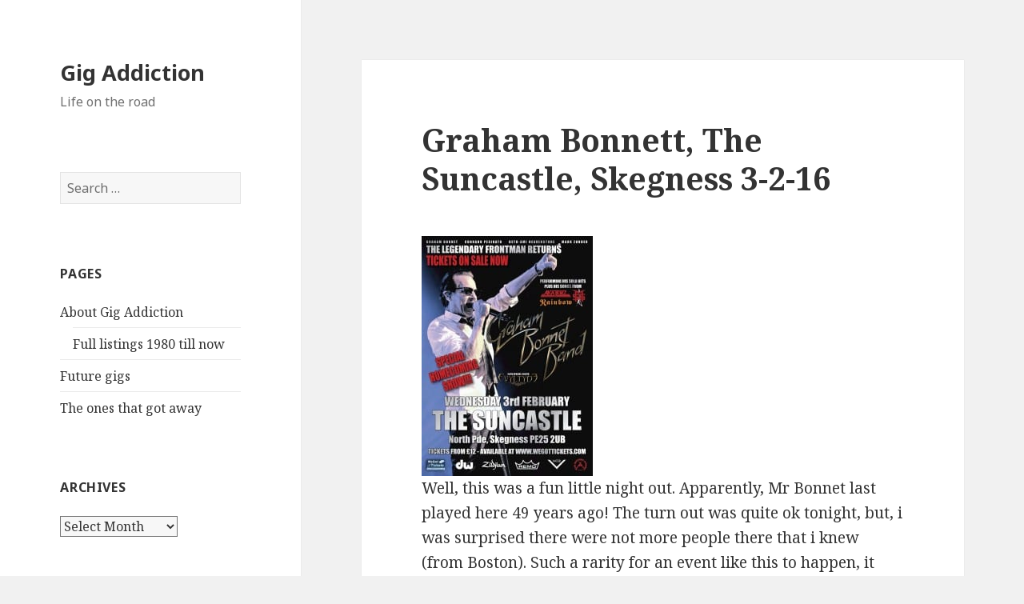

--- FILE ---
content_type: text/html; charset=UTF-8
request_url: https://www.gigaddiction.co.uk/graham-bonnett-the-suncastle-skegness-3-2-16/
body_size: 10053
content:
<!DOCTYPE html>
<html lang="en-US" class="no-js">
<head>
	<meta charset="UTF-8">
	<meta name="viewport" content="width=device-width">
	<link rel="profile" href="http://gmpg.org/xfn/11">
	<link rel="pingback" href="https://www.gigaddiction.co.uk/xmlrpc.php">
	<!--[if lt IE 9]>
	<script src="https://www.gigaddiction.co.uk/wp-content/themes/twentyfifteen-ga/js/html5.js"></script>
	<![endif]-->
	<script>(function(html){html.className = html.className.replace(/\bno-js\b/,'js')})(document.documentElement);</script>
<title>Graham Bonnett,  The Suncastle, Skegness 3-2-16 &#8211; Gig Addiction</title>
<meta name='robots' content='max-image-preview:large' />
	<style>img:is([sizes="auto" i], [sizes^="auto," i]) { contain-intrinsic-size: 3000px 1500px }</style>
	<style id='classic-theme-styles-inline-css' type='text/css'>
/*! This file is auto-generated */
.wp-block-button__link{color:#fff;background-color:#32373c;border-radius:9999px;box-shadow:none;text-decoration:none;padding:calc(.667em + 2px) calc(1.333em + 2px);font-size:1.125em}.wp-block-file__button{background:#32373c;color:#fff;text-decoration:none}
</style>
<style id='global-styles-inline-css' type='text/css'>
:root{--wp--preset--aspect-ratio--square: 1;--wp--preset--aspect-ratio--4-3: 4/3;--wp--preset--aspect-ratio--3-4: 3/4;--wp--preset--aspect-ratio--3-2: 3/2;--wp--preset--aspect-ratio--2-3: 2/3;--wp--preset--aspect-ratio--16-9: 16/9;--wp--preset--aspect-ratio--9-16: 9/16;--wp--preset--color--black: #000000;--wp--preset--color--cyan-bluish-gray: #abb8c3;--wp--preset--color--white: #ffffff;--wp--preset--color--pale-pink: #f78da7;--wp--preset--color--vivid-red: #cf2e2e;--wp--preset--color--luminous-vivid-orange: #ff6900;--wp--preset--color--luminous-vivid-amber: #fcb900;--wp--preset--color--light-green-cyan: #7bdcb5;--wp--preset--color--vivid-green-cyan: #00d084;--wp--preset--color--pale-cyan-blue: #8ed1fc;--wp--preset--color--vivid-cyan-blue: #0693e3;--wp--preset--color--vivid-purple: #9b51e0;--wp--preset--gradient--vivid-cyan-blue-to-vivid-purple: linear-gradient(135deg,rgba(6,147,227,1) 0%,rgb(155,81,224) 100%);--wp--preset--gradient--light-green-cyan-to-vivid-green-cyan: linear-gradient(135deg,rgb(122,220,180) 0%,rgb(0,208,130) 100%);--wp--preset--gradient--luminous-vivid-amber-to-luminous-vivid-orange: linear-gradient(135deg,rgba(252,185,0,1) 0%,rgba(255,105,0,1) 100%);--wp--preset--gradient--luminous-vivid-orange-to-vivid-red: linear-gradient(135deg,rgba(255,105,0,1) 0%,rgb(207,46,46) 100%);--wp--preset--gradient--very-light-gray-to-cyan-bluish-gray: linear-gradient(135deg,rgb(238,238,238) 0%,rgb(169,184,195) 100%);--wp--preset--gradient--cool-to-warm-spectrum: linear-gradient(135deg,rgb(74,234,220) 0%,rgb(151,120,209) 20%,rgb(207,42,186) 40%,rgb(238,44,130) 60%,rgb(251,105,98) 80%,rgb(254,248,76) 100%);--wp--preset--gradient--blush-light-purple: linear-gradient(135deg,rgb(255,206,236) 0%,rgb(152,150,240) 100%);--wp--preset--gradient--blush-bordeaux: linear-gradient(135deg,rgb(254,205,165) 0%,rgb(254,45,45) 50%,rgb(107,0,62) 100%);--wp--preset--gradient--luminous-dusk: linear-gradient(135deg,rgb(255,203,112) 0%,rgb(199,81,192) 50%,rgb(65,88,208) 100%);--wp--preset--gradient--pale-ocean: linear-gradient(135deg,rgb(255,245,203) 0%,rgb(182,227,212) 50%,rgb(51,167,181) 100%);--wp--preset--gradient--electric-grass: linear-gradient(135deg,rgb(202,248,128) 0%,rgb(113,206,126) 100%);--wp--preset--gradient--midnight: linear-gradient(135deg,rgb(2,3,129) 0%,rgb(40,116,252) 100%);--wp--preset--font-size--small: 13px;--wp--preset--font-size--medium: 20px;--wp--preset--font-size--large: 36px;--wp--preset--font-size--x-large: 42px;--wp--preset--spacing--20: 0.44rem;--wp--preset--spacing--30: 0.67rem;--wp--preset--spacing--40: 1rem;--wp--preset--spacing--50: 1.5rem;--wp--preset--spacing--60: 2.25rem;--wp--preset--spacing--70: 3.38rem;--wp--preset--spacing--80: 5.06rem;--wp--preset--shadow--natural: 6px 6px 9px rgba(0, 0, 0, 0.2);--wp--preset--shadow--deep: 12px 12px 50px rgba(0, 0, 0, 0.4);--wp--preset--shadow--sharp: 6px 6px 0px rgba(0, 0, 0, 0.2);--wp--preset--shadow--outlined: 6px 6px 0px -3px rgba(255, 255, 255, 1), 6px 6px rgba(0, 0, 0, 1);--wp--preset--shadow--crisp: 6px 6px 0px rgba(0, 0, 0, 1);}:where(.is-layout-flex){gap: 0.5em;}:where(.is-layout-grid){gap: 0.5em;}body .is-layout-flex{display: flex;}.is-layout-flex{flex-wrap: wrap;align-items: center;}.is-layout-flex > :is(*, div){margin: 0;}body .is-layout-grid{display: grid;}.is-layout-grid > :is(*, div){margin: 0;}:where(.wp-block-columns.is-layout-flex){gap: 2em;}:where(.wp-block-columns.is-layout-grid){gap: 2em;}:where(.wp-block-post-template.is-layout-flex){gap: 1.25em;}:where(.wp-block-post-template.is-layout-grid){gap: 1.25em;}.has-black-color{color: var(--wp--preset--color--black) !important;}.has-cyan-bluish-gray-color{color: var(--wp--preset--color--cyan-bluish-gray) !important;}.has-white-color{color: var(--wp--preset--color--white) !important;}.has-pale-pink-color{color: var(--wp--preset--color--pale-pink) !important;}.has-vivid-red-color{color: var(--wp--preset--color--vivid-red) !important;}.has-luminous-vivid-orange-color{color: var(--wp--preset--color--luminous-vivid-orange) !important;}.has-luminous-vivid-amber-color{color: var(--wp--preset--color--luminous-vivid-amber) !important;}.has-light-green-cyan-color{color: var(--wp--preset--color--light-green-cyan) !important;}.has-vivid-green-cyan-color{color: var(--wp--preset--color--vivid-green-cyan) !important;}.has-pale-cyan-blue-color{color: var(--wp--preset--color--pale-cyan-blue) !important;}.has-vivid-cyan-blue-color{color: var(--wp--preset--color--vivid-cyan-blue) !important;}.has-vivid-purple-color{color: var(--wp--preset--color--vivid-purple) !important;}.has-black-background-color{background-color: var(--wp--preset--color--black) !important;}.has-cyan-bluish-gray-background-color{background-color: var(--wp--preset--color--cyan-bluish-gray) !important;}.has-white-background-color{background-color: var(--wp--preset--color--white) !important;}.has-pale-pink-background-color{background-color: var(--wp--preset--color--pale-pink) !important;}.has-vivid-red-background-color{background-color: var(--wp--preset--color--vivid-red) !important;}.has-luminous-vivid-orange-background-color{background-color: var(--wp--preset--color--luminous-vivid-orange) !important;}.has-luminous-vivid-amber-background-color{background-color: var(--wp--preset--color--luminous-vivid-amber) !important;}.has-light-green-cyan-background-color{background-color: var(--wp--preset--color--light-green-cyan) !important;}.has-vivid-green-cyan-background-color{background-color: var(--wp--preset--color--vivid-green-cyan) !important;}.has-pale-cyan-blue-background-color{background-color: var(--wp--preset--color--pale-cyan-blue) !important;}.has-vivid-cyan-blue-background-color{background-color: var(--wp--preset--color--vivid-cyan-blue) !important;}.has-vivid-purple-background-color{background-color: var(--wp--preset--color--vivid-purple) !important;}.has-black-border-color{border-color: var(--wp--preset--color--black) !important;}.has-cyan-bluish-gray-border-color{border-color: var(--wp--preset--color--cyan-bluish-gray) !important;}.has-white-border-color{border-color: var(--wp--preset--color--white) !important;}.has-pale-pink-border-color{border-color: var(--wp--preset--color--pale-pink) !important;}.has-vivid-red-border-color{border-color: var(--wp--preset--color--vivid-red) !important;}.has-luminous-vivid-orange-border-color{border-color: var(--wp--preset--color--luminous-vivid-orange) !important;}.has-luminous-vivid-amber-border-color{border-color: var(--wp--preset--color--luminous-vivid-amber) !important;}.has-light-green-cyan-border-color{border-color: var(--wp--preset--color--light-green-cyan) !important;}.has-vivid-green-cyan-border-color{border-color: var(--wp--preset--color--vivid-green-cyan) !important;}.has-pale-cyan-blue-border-color{border-color: var(--wp--preset--color--pale-cyan-blue) !important;}.has-vivid-cyan-blue-border-color{border-color: var(--wp--preset--color--vivid-cyan-blue) !important;}.has-vivid-purple-border-color{border-color: var(--wp--preset--color--vivid-purple) !important;}.has-vivid-cyan-blue-to-vivid-purple-gradient-background{background: var(--wp--preset--gradient--vivid-cyan-blue-to-vivid-purple) !important;}.has-light-green-cyan-to-vivid-green-cyan-gradient-background{background: var(--wp--preset--gradient--light-green-cyan-to-vivid-green-cyan) !important;}.has-luminous-vivid-amber-to-luminous-vivid-orange-gradient-background{background: var(--wp--preset--gradient--luminous-vivid-amber-to-luminous-vivid-orange) !important;}.has-luminous-vivid-orange-to-vivid-red-gradient-background{background: var(--wp--preset--gradient--luminous-vivid-orange-to-vivid-red) !important;}.has-very-light-gray-to-cyan-bluish-gray-gradient-background{background: var(--wp--preset--gradient--very-light-gray-to-cyan-bluish-gray) !important;}.has-cool-to-warm-spectrum-gradient-background{background: var(--wp--preset--gradient--cool-to-warm-spectrum) !important;}.has-blush-light-purple-gradient-background{background: var(--wp--preset--gradient--blush-light-purple) !important;}.has-blush-bordeaux-gradient-background{background: var(--wp--preset--gradient--blush-bordeaux) !important;}.has-luminous-dusk-gradient-background{background: var(--wp--preset--gradient--luminous-dusk) !important;}.has-pale-ocean-gradient-background{background: var(--wp--preset--gradient--pale-ocean) !important;}.has-electric-grass-gradient-background{background: var(--wp--preset--gradient--electric-grass) !important;}.has-midnight-gradient-background{background: var(--wp--preset--gradient--midnight) !important;}.has-small-font-size{font-size: var(--wp--preset--font-size--small) !important;}.has-medium-font-size{font-size: var(--wp--preset--font-size--medium) !important;}.has-large-font-size{font-size: var(--wp--preset--font-size--large) !important;}.has-x-large-font-size{font-size: var(--wp--preset--font-size--x-large) !important;}
:where(.wp-block-post-template.is-layout-flex){gap: 1.25em;}:where(.wp-block-post-template.is-layout-grid){gap: 1.25em;}
:where(.wp-block-columns.is-layout-flex){gap: 2em;}:where(.wp-block-columns.is-layout-grid){gap: 2em;}
:root :where(.wp-block-pullquote){font-size: 1.5em;line-height: 1.6;}
</style>
<link rel='stylesheet' id='twentyfifteen-fonts-css' href='//fonts.googleapis.com/css?family=Noto+Sans%3A400italic%2C700italic%2C400%2C700%7CNoto+Serif%3A400italic%2C700italic%2C400%2C700%7CInconsolata%3A400%2C700&#038;subset=latin%2Clatin-ext' type='text/css' media='all' />
<link rel='stylesheet' id='genericons-css' href='https://www.gigaddiction.co.uk/wp-content/themes/twentyfifteen-ga/genericons/genericons.css' type='text/css' media='all' />
<link rel='stylesheet' id='twentyfifteen-style-css' href='https://www.gigaddiction.co.uk/wp-content/themes/twentyfifteen-ga/style.css' type='text/css' media='all' />
<style id='twentyfifteen-style-inline-css' type='text/css'>

			.post-navigation .nav-previous { background-image: url(https://www.gigaddiction.co.uk/wp-content/uploads/2016/01/DSC00068-825x510.jpg); }
			.post-navigation .nav-previous .post-title, .post-navigation .nav-previous a:hover .post-title, .post-navigation .nav-previous .meta-nav { color: #fff; }
			.post-navigation .nav-previous a:before { background-color: rgba(0, 0, 0, 0.4); }
		
</style>
<!--[if lt IE 9]>
<link rel='stylesheet' id='twentyfifteen-ie-css' href='https://www.gigaddiction.co.uk/wp-content/themes/twentyfifteen-ga/css/ie.css' type='text/css' media='all' />
<![endif]-->
<!--[if lt IE 8]>
<link rel='stylesheet' id='twentyfifteen-ie7-css' href='https://www.gigaddiction.co.uk/wp-content/themes/twentyfifteen-ga/css/ie7.css' type='text/css' media='all' />
<![endif]-->
<script type="text/javascript" src="https://www.gigaddiction.co.uk/wp-includes/js/jquery/jquery.min.js" id="jquery-core-js"></script>
<script type="text/javascript" src="https://www.gigaddiction.co.uk/wp-includes/js/jquery/jquery-migrate.min.js" id="jquery-migrate-js"></script>
<link rel="https://api.w.org/" href="https://www.gigaddiction.co.uk/wp-json/" /><link rel="alternate" title="JSON" type="application/json" href="https://www.gigaddiction.co.uk/wp-json/wp/v2/posts/4632" /><link rel="alternate" title="oEmbed (JSON)" type="application/json+oembed" href="https://www.gigaddiction.co.uk/wp-json/oembed/1.0/embed?url=https%3A%2F%2Fwww.gigaddiction.co.uk%2Fgraham-bonnett-the-suncastle-skegness-3-2-16%2F" />
<link rel="alternate" title="oEmbed (XML)" type="text/xml+oembed" href="https://www.gigaddiction.co.uk/wp-json/oembed/1.0/embed?url=https%3A%2F%2Fwww.gigaddiction.co.uk%2Fgraham-bonnett-the-suncastle-skegness-3-2-16%2F&#038;format=xml" />
		<style>
		.embed-responsive {position: relative;margin: 10px 0; height: 0;}
		.embed-responsive-16by9 {	padding-bottom: 56.25%;}
		.embed-responsive iframe {position: absolute;top: 0;left: 0;width: 100%;height: 100%;}
		</style>
	</head>

<body class="wp-singular post-template-default single single-post postid-4632 single-format-standard wp-theme-twentyfifteen-ga">
<div id="page" class="hfeed site">
	<a class="skip-link screen-reader-text" href="#content">Skip to content</a>

	<div id="sidebar" class="sidebar">
		<header id="masthead" class="site-header" role="banner">
			<div class="site-branding">
										<p class="site-title"><a href="https://www.gigaddiction.co.uk/" rel="home">Gig Addiction</a></p>
											<p class="site-description">Life on the road</p>
									<button class="secondary-toggle">Menu and widgets</button>
			</div><!-- .site-branding -->
		</header><!-- .site-header -->

			<div id="secondary" class="secondary">

		
		
					<div id="widget-area" class="widget-area" role="complementary">
				<aside id="search-2" class="widget widget_search"><form role="search" method="get" class="search-form" action="https://www.gigaddiction.co.uk/">
				<label>
					<span class="screen-reader-text">Search for:</span>
					<input type="search" class="search-field" placeholder="Search &hellip;" value="" name="s" />
				</label>
				<input type="submit" class="search-submit screen-reader-text" value="Search" />
			</form></aside><aside id="pages-3" class="widget widget_pages"><h2 class="widget-title">Pages</h2>
			<ul>
				<li class="page_item page-item-123 page_item_has_children"><a href="https://www.gigaddiction.co.uk/about-gig-addiction/">About Gig Addiction</a>
<ul class='children'>
	<li class="page_item page-item-129"><a href="https://www.gigaddiction.co.uk/about-gig-addiction/full-listing/">Full listings 1980 till now</a></li>
</ul>
</li>
<li class="page_item page-item-3861"><a href="https://www.gigaddiction.co.uk/future-gigs/">Future gigs</a></li>
<li class="page_item page-item-4040"><a href="https://www.gigaddiction.co.uk/the-ones-that-got-away/">The ones that got away</a></li>
			</ul>

			</aside><aside id="archives-2" class="widget widget_archive"><h2 class="widget-title">Archives</h2>		<label class="screen-reader-text" for="archives-dropdown-2">Archives</label>
		<select id="archives-dropdown-2" name="archive-dropdown">
			
			<option value="">Select Month</option>
				<option value='https://www.gigaddiction.co.uk/2020/02/'> February 2020 </option>
	<option value='https://www.gigaddiction.co.uk/2019/12/'> December 2019 </option>
	<option value='https://www.gigaddiction.co.uk/2019/11/'> November 2019 </option>
	<option value='https://www.gigaddiction.co.uk/2019/10/'> October 2019 </option>
	<option value='https://www.gigaddiction.co.uk/2019/09/'> September 2019 </option>
	<option value='https://www.gigaddiction.co.uk/2019/08/'> August 2019 </option>
	<option value='https://www.gigaddiction.co.uk/2019/07/'> July 2019 </option>
	<option value='https://www.gigaddiction.co.uk/2019/06/'> June 2019 </option>
	<option value='https://www.gigaddiction.co.uk/2019/04/'> April 2019 </option>
	<option value='https://www.gigaddiction.co.uk/2019/03/'> March 2019 </option>
	<option value='https://www.gigaddiction.co.uk/2019/02/'> February 2019 </option>
	<option value='https://www.gigaddiction.co.uk/2018/12/'> December 2018 </option>
	<option value='https://www.gigaddiction.co.uk/2018/11/'> November 2018 </option>
	<option value='https://www.gigaddiction.co.uk/2018/10/'> October 2018 </option>
	<option value='https://www.gigaddiction.co.uk/2018/09/'> September 2018 </option>
	<option value='https://www.gigaddiction.co.uk/2018/06/'> June 2018 </option>
	<option value='https://www.gigaddiction.co.uk/2018/05/'> May 2018 </option>
	<option value='https://www.gigaddiction.co.uk/2018/04/'> April 2018 </option>
	<option value='https://www.gigaddiction.co.uk/2018/03/'> March 2018 </option>
	<option value='https://www.gigaddiction.co.uk/2018/02/'> February 2018 </option>
	<option value='https://www.gigaddiction.co.uk/2018/01/'> January 2018 </option>
	<option value='https://www.gigaddiction.co.uk/2017/12/'> December 2017 </option>
	<option value='https://www.gigaddiction.co.uk/2017/11/'> November 2017 </option>
	<option value='https://www.gigaddiction.co.uk/2017/10/'> October 2017 </option>
	<option value='https://www.gigaddiction.co.uk/2017/08/'> August 2017 </option>
	<option value='https://www.gigaddiction.co.uk/2017/07/'> July 2017 </option>
	<option value='https://www.gigaddiction.co.uk/2017/06/'> June 2017 </option>
	<option value='https://www.gigaddiction.co.uk/2017/05/'> May 2017 </option>
	<option value='https://www.gigaddiction.co.uk/2017/03/'> March 2017 </option>
	<option value='https://www.gigaddiction.co.uk/2017/02/'> February 2017 </option>
	<option value='https://www.gigaddiction.co.uk/2017/01/'> January 2017 </option>
	<option value='https://www.gigaddiction.co.uk/2016/12/'> December 2016 </option>
	<option value='https://www.gigaddiction.co.uk/2016/11/'> November 2016 </option>
	<option value='https://www.gigaddiction.co.uk/2016/10/'> October 2016 </option>
	<option value='https://www.gigaddiction.co.uk/2016/09/'> September 2016 </option>
	<option value='https://www.gigaddiction.co.uk/2016/08/'> August 2016 </option>
	<option value='https://www.gigaddiction.co.uk/2016/07/'> July 2016 </option>
	<option value='https://www.gigaddiction.co.uk/2016/06/'> June 2016 </option>
	<option value='https://www.gigaddiction.co.uk/2016/05/'> May 2016 </option>
	<option value='https://www.gigaddiction.co.uk/2016/04/'> April 2016 </option>
	<option value='https://www.gigaddiction.co.uk/2016/03/'> March 2016 </option>
	<option value='https://www.gigaddiction.co.uk/2016/02/'> February 2016 </option>
	<option value='https://www.gigaddiction.co.uk/2016/01/'> January 2016 </option>
	<option value='https://www.gigaddiction.co.uk/2015/12/'> December 2015 </option>
	<option value='https://www.gigaddiction.co.uk/2015/11/'> November 2015 </option>
	<option value='https://www.gigaddiction.co.uk/2015/10/'> October 2015 </option>
	<option value='https://www.gigaddiction.co.uk/2015/09/'> September 2015 </option>
	<option value='https://www.gigaddiction.co.uk/2015/08/'> August 2015 </option>
	<option value='https://www.gigaddiction.co.uk/2015/07/'> July 2015 </option>
	<option value='https://www.gigaddiction.co.uk/2015/06/'> June 2015 </option>
	<option value='https://www.gigaddiction.co.uk/2015/05/'> May 2015 </option>
	<option value='https://www.gigaddiction.co.uk/2015/04/'> April 2015 </option>
	<option value='https://www.gigaddiction.co.uk/2015/03/'> March 2015 </option>
	<option value='https://www.gigaddiction.co.uk/2015/02/'> February 2015 </option>
	<option value='https://www.gigaddiction.co.uk/2015/01/'> January 2015 </option>
	<option value='https://www.gigaddiction.co.uk/2014/12/'> December 2014 </option>
	<option value='https://www.gigaddiction.co.uk/2014/11/'> November 2014 </option>
	<option value='https://www.gigaddiction.co.uk/2014/10/'> October 2014 </option>
	<option value='https://www.gigaddiction.co.uk/2014/09/'> September 2014 </option>
	<option value='https://www.gigaddiction.co.uk/2014/08/'> August 2014 </option>
	<option value='https://www.gigaddiction.co.uk/2014/07/'> July 2014 </option>
	<option value='https://www.gigaddiction.co.uk/2014/06/'> June 2014 </option>
	<option value='https://www.gigaddiction.co.uk/2014/05/'> May 2014 </option>
	<option value='https://www.gigaddiction.co.uk/2014/04/'> April 2014 </option>
	<option value='https://www.gigaddiction.co.uk/2014/03/'> March 2014 </option>
	<option value='https://www.gigaddiction.co.uk/2014/02/'> February 2014 </option>
	<option value='https://www.gigaddiction.co.uk/2013/12/'> December 2013 </option>
	<option value='https://www.gigaddiction.co.uk/2013/11/'> November 2013 </option>
	<option value='https://www.gigaddiction.co.uk/2013/10/'> October 2013 </option>
	<option value='https://www.gigaddiction.co.uk/2013/09/'> September 2013 </option>
	<option value='https://www.gigaddiction.co.uk/2013/07/'> July 2013 </option>
	<option value='https://www.gigaddiction.co.uk/2013/06/'> June 2013 </option>
	<option value='https://www.gigaddiction.co.uk/2013/05/'> May 2013 </option>
	<option value='https://www.gigaddiction.co.uk/2013/04/'> April 2013 </option>
	<option value='https://www.gigaddiction.co.uk/2013/03/'> March 2013 </option>
	<option value='https://www.gigaddiction.co.uk/2013/02/'> February 2013 </option>
	<option value='https://www.gigaddiction.co.uk/2012/12/'> December 2012 </option>
	<option value='https://www.gigaddiction.co.uk/2012/11/'> November 2012 </option>
	<option value='https://www.gigaddiction.co.uk/2012/10/'> October 2012 </option>
	<option value='https://www.gigaddiction.co.uk/2012/09/'> September 2012 </option>
	<option value='https://www.gigaddiction.co.uk/2012/07/'> July 2012 </option>
	<option value='https://www.gigaddiction.co.uk/2012/06/'> June 2012 </option>
	<option value='https://www.gigaddiction.co.uk/2012/05/'> May 2012 </option>
	<option value='https://www.gigaddiction.co.uk/2012/04/'> April 2012 </option>
	<option value='https://www.gigaddiction.co.uk/2012/03/'> March 2012 </option>
	<option value='https://www.gigaddiction.co.uk/2012/02/'> February 2012 </option>
	<option value='https://www.gigaddiction.co.uk/2011/12/'> December 2011 </option>
	<option value='https://www.gigaddiction.co.uk/2011/11/'> November 2011 </option>
	<option value='https://www.gigaddiction.co.uk/2011/10/'> October 2011 </option>
	<option value='https://www.gigaddiction.co.uk/2011/09/'> September 2011 </option>
	<option value='https://www.gigaddiction.co.uk/2011/06/'> June 2011 </option>
	<option value='https://www.gigaddiction.co.uk/2011/05/'> May 2011 </option>
	<option value='https://www.gigaddiction.co.uk/2011/04/'> April 2011 </option>
	<option value='https://www.gigaddiction.co.uk/2011/03/'> March 2011 </option>
	<option value='https://www.gigaddiction.co.uk/2011/02/'> February 2011 </option>
	<option value='https://www.gigaddiction.co.uk/2011/01/'> January 2011 </option>
	<option value='https://www.gigaddiction.co.uk/2010/12/'> December 2010 </option>
	<option value='https://www.gigaddiction.co.uk/2010/11/'> November 2010 </option>
	<option value='https://www.gigaddiction.co.uk/2010/10/'> October 2010 </option>
	<option value='https://www.gigaddiction.co.uk/2010/09/'> September 2010 </option>
	<option value='https://www.gigaddiction.co.uk/2010/06/'> June 2010 </option>
	<option value='https://www.gigaddiction.co.uk/2010/05/'> May 2010 </option>
	<option value='https://www.gigaddiction.co.uk/2010/04/'> April 2010 </option>
	<option value='https://www.gigaddiction.co.uk/2010/03/'> March 2010 </option>
	<option value='https://www.gigaddiction.co.uk/2010/02/'> February 2010 </option>
	<option value='https://www.gigaddiction.co.uk/2010/01/'> January 2010 </option>
	<option value='https://www.gigaddiction.co.uk/2009/12/'> December 2009 </option>
	<option value='https://www.gigaddiction.co.uk/2009/11/'> November 2009 </option>
	<option value='https://www.gigaddiction.co.uk/2009/10/'> October 2009 </option>
	<option value='https://www.gigaddiction.co.uk/2009/09/'> September 2009 </option>
	<option value='https://www.gigaddiction.co.uk/2009/08/'> August 2009 </option>
	<option value='https://www.gigaddiction.co.uk/2009/07/'> July 2009 </option>
	<option value='https://www.gigaddiction.co.uk/2009/06/'> June 2009 </option>
	<option value='https://www.gigaddiction.co.uk/2009/05/'> May 2009 </option>
	<option value='https://www.gigaddiction.co.uk/2009/04/'> April 2009 </option>
	<option value='https://www.gigaddiction.co.uk/2009/03/'> March 2009 </option>
	<option value='https://www.gigaddiction.co.uk/2009/02/'> February 2009 </option>
	<option value='https://www.gigaddiction.co.uk/2008/12/'> December 2008 </option>
	<option value='https://www.gigaddiction.co.uk/2008/11/'> November 2008 </option>
	<option value='https://www.gigaddiction.co.uk/2008/10/'> October 2008 </option>
	<option value='https://www.gigaddiction.co.uk/2008/09/'> September 2008 </option>
	<option value='https://www.gigaddiction.co.uk/2008/07/'> July 2008 </option>
	<option value='https://www.gigaddiction.co.uk/2008/06/'> June 2008 </option>
	<option value='https://www.gigaddiction.co.uk/2008/05/'> May 2008 </option>
	<option value='https://www.gigaddiction.co.uk/2008/04/'> April 2008 </option>
	<option value='https://www.gigaddiction.co.uk/2008/03/'> March 2008 </option>
	<option value='https://www.gigaddiction.co.uk/2008/02/'> February 2008 </option>
	<option value='https://www.gigaddiction.co.uk/2008/01/'> January 2008 </option>
	<option value='https://www.gigaddiction.co.uk/2007/12/'> December 2007 </option>
	<option value='https://www.gigaddiction.co.uk/2007/11/'> November 2007 </option>
	<option value='https://www.gigaddiction.co.uk/2007/10/'> October 2007 </option>
	<option value='https://www.gigaddiction.co.uk/2007/09/'> September 2007 </option>
	<option value='https://www.gigaddiction.co.uk/2007/06/'> June 2007 </option>
	<option value='https://www.gigaddiction.co.uk/2007/05/'> May 2007 </option>
	<option value='https://www.gigaddiction.co.uk/2007/04/'> April 2007 </option>
	<option value='https://www.gigaddiction.co.uk/2007/03/'> March 2007 </option>
	<option value='https://www.gigaddiction.co.uk/2007/01/'> January 2007 </option>
	<option value='https://www.gigaddiction.co.uk/2006/12/'> December 2006 </option>
	<option value='https://www.gigaddiction.co.uk/2006/11/'> November 2006 </option>
	<option value='https://www.gigaddiction.co.uk/2006/10/'> October 2006 </option>
	<option value='https://www.gigaddiction.co.uk/2006/09/'> September 2006 </option>
	<option value='https://www.gigaddiction.co.uk/2006/08/'> August 2006 </option>
	<option value='https://www.gigaddiction.co.uk/2006/07/'> July 2006 </option>
	<option value='https://www.gigaddiction.co.uk/2006/06/'> June 2006 </option>
	<option value='https://www.gigaddiction.co.uk/2006/05/'> May 2006 </option>
	<option value='https://www.gigaddiction.co.uk/2006/04/'> April 2006 </option>
	<option value='https://www.gigaddiction.co.uk/2006/03/'> March 2006 </option>
	<option value='https://www.gigaddiction.co.uk/2006/02/'> February 2006 </option>
	<option value='https://www.gigaddiction.co.uk/2005/11/'> November 2005 </option>
	<option value='https://www.gigaddiction.co.uk/2005/10/'> October 2005 </option>
	<option value='https://www.gigaddiction.co.uk/2005/09/'> September 2005 </option>
	<option value='https://www.gigaddiction.co.uk/2005/08/'> August 2005 </option>
	<option value='https://www.gigaddiction.co.uk/2005/06/'> June 2005 </option>
	<option value='https://www.gigaddiction.co.uk/2005/05/'> May 2005 </option>
	<option value='https://www.gigaddiction.co.uk/2005/04/'> April 2005 </option>
	<option value='https://www.gigaddiction.co.uk/2005/03/'> March 2005 </option>
	<option value='https://www.gigaddiction.co.uk/2005/02/'> February 2005 </option>
	<option value='https://www.gigaddiction.co.uk/2005/01/'> January 2005 </option>
	<option value='https://www.gigaddiction.co.uk/2004/12/'> December 2004 </option>
	<option value='https://www.gigaddiction.co.uk/2004/11/'> November 2004 </option>
	<option value='https://www.gigaddiction.co.uk/2004/09/'> September 2004 </option>
	<option value='https://www.gigaddiction.co.uk/2004/08/'> August 2004 </option>
	<option value='https://www.gigaddiction.co.uk/2004/07/'> July 2004 </option>
	<option value='https://www.gigaddiction.co.uk/2004/06/'> June 2004 </option>
	<option value='https://www.gigaddiction.co.uk/2004/05/'> May 2004 </option>
	<option value='https://www.gigaddiction.co.uk/2003/12/'> December 2003 </option>
	<option value='https://www.gigaddiction.co.uk/2003/11/'> November 2003 </option>
	<option value='https://www.gigaddiction.co.uk/2003/10/'> October 2003 </option>
	<option value='https://www.gigaddiction.co.uk/2003/09/'> September 2003 </option>
	<option value='https://www.gigaddiction.co.uk/2003/08/'> August 2003 </option>
	<option value='https://www.gigaddiction.co.uk/2003/07/'> July 2003 </option>
	<option value='https://www.gigaddiction.co.uk/2003/06/'> June 2003 </option>
	<option value='https://www.gigaddiction.co.uk/2003/05/'> May 2003 </option>
	<option value='https://www.gigaddiction.co.uk/2003/01/'> January 2003 </option>
	<option value='https://www.gigaddiction.co.uk/2002/11/'> November 2002 </option>
	<option value='https://www.gigaddiction.co.uk/2002/08/'> August 2002 </option>
	<option value='https://www.gigaddiction.co.uk/2002/05/'> May 2002 </option>
	<option value='https://www.gigaddiction.co.uk/2002/04/'> April 2002 </option>
	<option value='https://www.gigaddiction.co.uk/2002/03/'> March 2002 </option>
	<option value='https://www.gigaddiction.co.uk/2002/01/'> January 2002 </option>
	<option value='https://www.gigaddiction.co.uk/2001/11/'> November 2001 </option>
	<option value='https://www.gigaddiction.co.uk/2001/09/'> September 2001 </option>
	<option value='https://www.gigaddiction.co.uk/2001/08/'> August 2001 </option>
	<option value='https://www.gigaddiction.co.uk/2001/06/'> June 2001 </option>
	<option value='https://www.gigaddiction.co.uk/2001/05/'> May 2001 </option>
	<option value='https://www.gigaddiction.co.uk/2001/04/'> April 2001 </option>
	<option value='https://www.gigaddiction.co.uk/2001/02/'> February 2001 </option>
	<option value='https://www.gigaddiction.co.uk/2001/01/'> January 2001 </option>
	<option value='https://www.gigaddiction.co.uk/2000/12/'> December 2000 </option>
	<option value='https://www.gigaddiction.co.uk/2000/11/'> November 2000 </option>
	<option value='https://www.gigaddiction.co.uk/2000/10/'> October 2000 </option>
	<option value='https://www.gigaddiction.co.uk/2000/09/'> September 2000 </option>
	<option value='https://www.gigaddiction.co.uk/2000/08/'> August 2000 </option>
	<option value='https://www.gigaddiction.co.uk/2000/07/'> July 2000 </option>
	<option value='https://www.gigaddiction.co.uk/2000/06/'> June 2000 </option>
	<option value='https://www.gigaddiction.co.uk/2000/04/'> April 2000 </option>
	<option value='https://www.gigaddiction.co.uk/2000/02/'> February 2000 </option>
	<option value='https://www.gigaddiction.co.uk/1999/12/'> December 1999 </option>
	<option value='https://www.gigaddiction.co.uk/1999/11/'> November 1999 </option>
	<option value='https://www.gigaddiction.co.uk/1999/10/'> October 1999 </option>
	<option value='https://www.gigaddiction.co.uk/1999/09/'> September 1999 </option>
	<option value='https://www.gigaddiction.co.uk/1999/08/'> August 1999 </option>
	<option value='https://www.gigaddiction.co.uk/1999/07/'> July 1999 </option>
	<option value='https://www.gigaddiction.co.uk/1999/06/'> June 1999 </option>
	<option value='https://www.gigaddiction.co.uk/1999/05/'> May 1999 </option>
	<option value='https://www.gigaddiction.co.uk/1999/04/'> April 1999 </option>
	<option value='https://www.gigaddiction.co.uk/1999/01/'> January 1999 </option>
	<option value='https://www.gigaddiction.co.uk/1998/12/'> December 1998 </option>
	<option value='https://www.gigaddiction.co.uk/1998/11/'> November 1998 </option>
	<option value='https://www.gigaddiction.co.uk/1998/10/'> October 1998 </option>
	<option value='https://www.gigaddiction.co.uk/1998/09/'> September 1998 </option>
	<option value='https://www.gigaddiction.co.uk/1998/08/'> August 1998 </option>
	<option value='https://www.gigaddiction.co.uk/1998/06/'> June 1998 </option>
	<option value='https://www.gigaddiction.co.uk/1998/05/'> May 1998 </option>
	<option value='https://www.gigaddiction.co.uk/1998/02/'> February 1998 </option>
	<option value='https://www.gigaddiction.co.uk/1998/01/'> January 1998 </option>
	<option value='https://www.gigaddiction.co.uk/1997/12/'> December 1997 </option>
	<option value='https://www.gigaddiction.co.uk/1997/10/'> October 1997 </option>
	<option value='https://www.gigaddiction.co.uk/1997/08/'> August 1997 </option>
	<option value='https://www.gigaddiction.co.uk/1997/03/'> March 1997 </option>
	<option value='https://www.gigaddiction.co.uk/1996/10/'> October 1996 </option>
	<option value='https://www.gigaddiction.co.uk/1996/03/'> March 1996 </option>
	<option value='https://www.gigaddiction.co.uk/1996/02/'> February 1996 </option>
	<option value='https://www.gigaddiction.co.uk/1995/08/'> August 1995 </option>
	<option value='https://www.gigaddiction.co.uk/1995/06/'> June 1995 </option>
	<option value='https://www.gigaddiction.co.uk/1995/04/'> April 1995 </option>
	<option value='https://www.gigaddiction.co.uk/1995/03/'> March 1995 </option>
	<option value='https://www.gigaddiction.co.uk/1995/02/'> February 1995 </option>
	<option value='https://www.gigaddiction.co.uk/1994/11/'> November 1994 </option>
	<option value='https://www.gigaddiction.co.uk/1994/04/'> April 1994 </option>
	<option value='https://www.gigaddiction.co.uk/1994/03/'> March 1994 </option>
	<option value='https://www.gigaddiction.co.uk/1993/11/'> November 1993 </option>
	<option value='https://www.gigaddiction.co.uk/1993/10/'> October 1993 </option>
	<option value='https://www.gigaddiction.co.uk/1993/07/'> July 1993 </option>
	<option value='https://www.gigaddiction.co.uk/1993/06/'> June 1993 </option>
	<option value='https://www.gigaddiction.co.uk/1993/05/'> May 1993 </option>
	<option value='https://www.gigaddiction.co.uk/1993/04/'> April 1993 </option>
	<option value='https://www.gigaddiction.co.uk/1992/12/'> December 1992 </option>
	<option value='https://www.gigaddiction.co.uk/1992/11/'> November 1992 </option>
	<option value='https://www.gigaddiction.co.uk/1992/08/'> August 1992 </option>
	<option value='https://www.gigaddiction.co.uk/1992/07/'> July 1992 </option>
	<option value='https://www.gigaddiction.co.uk/1992/06/'> June 1992 </option>
	<option value='https://www.gigaddiction.co.uk/1992/05/'> May 1992 </option>
	<option value='https://www.gigaddiction.co.uk/1992/04/'> April 1992 </option>
	<option value='https://www.gigaddiction.co.uk/1991/11/'> November 1991 </option>
	<option value='https://www.gigaddiction.co.uk/1991/09/'> September 1991 </option>
	<option value='https://www.gigaddiction.co.uk/1991/08/'> August 1991 </option>
	<option value='https://www.gigaddiction.co.uk/1991/07/'> July 1991 </option>
	<option value='https://www.gigaddiction.co.uk/1991/06/'> June 1991 </option>
	<option value='https://www.gigaddiction.co.uk/1991/04/'> April 1991 </option>
	<option value='https://www.gigaddiction.co.uk/1991/03/'> March 1991 </option>
	<option value='https://www.gigaddiction.co.uk/1991/02/'> February 1991 </option>
	<option value='https://www.gigaddiction.co.uk/1991/01/'> January 1991 </option>
	<option value='https://www.gigaddiction.co.uk/1990/12/'> December 1990 </option>
	<option value='https://www.gigaddiction.co.uk/1990/11/'> November 1990 </option>
	<option value='https://www.gigaddiction.co.uk/1990/10/'> October 1990 </option>
	<option value='https://www.gigaddiction.co.uk/1990/09/'> September 1990 </option>
	<option value='https://www.gigaddiction.co.uk/1990/08/'> August 1990 </option>
	<option value='https://www.gigaddiction.co.uk/1990/07/'> July 1990 </option>
	<option value='https://www.gigaddiction.co.uk/1990/06/'> June 1990 </option>
	<option value='https://www.gigaddiction.co.uk/1990/05/'> May 1990 </option>
	<option value='https://www.gigaddiction.co.uk/1990/03/'> March 1990 </option>
	<option value='https://www.gigaddiction.co.uk/1990/02/'> February 1990 </option>
	<option value='https://www.gigaddiction.co.uk/1989/12/'> December 1989 </option>
	<option value='https://www.gigaddiction.co.uk/1989/11/'> November 1989 </option>
	<option value='https://www.gigaddiction.co.uk/1989/10/'> October 1989 </option>
	<option value='https://www.gigaddiction.co.uk/1989/09/'> September 1989 </option>
	<option value='https://www.gigaddiction.co.uk/1989/08/'> August 1989 </option>
	<option value='https://www.gigaddiction.co.uk/1989/07/'> July 1989 </option>
	<option value='https://www.gigaddiction.co.uk/1989/06/'> June 1989 </option>
	<option value='https://www.gigaddiction.co.uk/1989/05/'> May 1989 </option>
	<option value='https://www.gigaddiction.co.uk/1989/04/'> April 1989 </option>
	<option value='https://www.gigaddiction.co.uk/1989/03/'> March 1989 </option>
	<option value='https://www.gigaddiction.co.uk/1989/02/'> February 1989 </option>
	<option value='https://www.gigaddiction.co.uk/1988/12/'> December 1988 </option>
	<option value='https://www.gigaddiction.co.uk/1988/11/'> November 1988 </option>
	<option value='https://www.gigaddiction.co.uk/1988/10/'> October 1988 </option>
	<option value='https://www.gigaddiction.co.uk/1988/09/'> September 1988 </option>
	<option value='https://www.gigaddiction.co.uk/1988/08/'> August 1988 </option>
	<option value='https://www.gigaddiction.co.uk/1988/07/'> July 1988 </option>
	<option value='https://www.gigaddiction.co.uk/1988/06/'> June 1988 </option>
	<option value='https://www.gigaddiction.co.uk/1988/05/'> May 1988 </option>
	<option value='https://www.gigaddiction.co.uk/1988/04/'> April 1988 </option>
	<option value='https://www.gigaddiction.co.uk/1988/03/'> March 1988 </option>
	<option value='https://www.gigaddiction.co.uk/1988/02/'> February 1988 </option>
	<option value='https://www.gigaddiction.co.uk/1988/01/'> January 1988 </option>
	<option value='https://www.gigaddiction.co.uk/1987/12/'> December 1987 </option>
	<option value='https://www.gigaddiction.co.uk/1987/11/'> November 1987 </option>
	<option value='https://www.gigaddiction.co.uk/1987/10/'> October 1987 </option>
	<option value='https://www.gigaddiction.co.uk/1987/09/'> September 1987 </option>
	<option value='https://www.gigaddiction.co.uk/1987/08/'> August 1987 </option>
	<option value='https://www.gigaddiction.co.uk/1987/07/'> July 1987 </option>
	<option value='https://www.gigaddiction.co.uk/1987/06/'> June 1987 </option>
	<option value='https://www.gigaddiction.co.uk/1987/05/'> May 1987 </option>
	<option value='https://www.gigaddiction.co.uk/1987/04/'> April 1987 </option>
	<option value='https://www.gigaddiction.co.uk/1987/03/'> March 1987 </option>
	<option value='https://www.gigaddiction.co.uk/1987/02/'> February 1987 </option>
	<option value='https://www.gigaddiction.co.uk/1987/01/'> January 1987 </option>
	<option value='https://www.gigaddiction.co.uk/1986/12/'> December 1986 </option>
	<option value='https://www.gigaddiction.co.uk/1986/11/'> November 1986 </option>
	<option value='https://www.gigaddiction.co.uk/1986/10/'> October 1986 </option>
	<option value='https://www.gigaddiction.co.uk/1986/09/'> September 1986 </option>
	<option value='https://www.gigaddiction.co.uk/1986/08/'> August 1986 </option>
	<option value='https://www.gigaddiction.co.uk/1986/07/'> July 1986 </option>
	<option value='https://www.gigaddiction.co.uk/1986/06/'> June 1986 </option>
	<option value='https://www.gigaddiction.co.uk/1986/05/'> May 1986 </option>
	<option value='https://www.gigaddiction.co.uk/1986/04/'> April 1986 </option>
	<option value='https://www.gigaddiction.co.uk/1986/03/'> March 1986 </option>
	<option value='https://www.gigaddiction.co.uk/1986/02/'> February 1986 </option>
	<option value='https://www.gigaddiction.co.uk/1986/01/'> January 1986 </option>
	<option value='https://www.gigaddiction.co.uk/1985/12/'> December 1985 </option>
	<option value='https://www.gigaddiction.co.uk/1985/11/'> November 1985 </option>
	<option value='https://www.gigaddiction.co.uk/1985/10/'> October 1985 </option>
	<option value='https://www.gigaddiction.co.uk/1985/09/'> September 1985 </option>
	<option value='https://www.gigaddiction.co.uk/1985/06/'> June 1985 </option>
	<option value='https://www.gigaddiction.co.uk/1985/05/'> May 1985 </option>
	<option value='https://www.gigaddiction.co.uk/1985/03/'> March 1985 </option>
	<option value='https://www.gigaddiction.co.uk/1985/02/'> February 1985 </option>
	<option value='https://www.gigaddiction.co.uk/1985/01/'> January 1985 </option>
	<option value='https://www.gigaddiction.co.uk/1984/12/'> December 1984 </option>
	<option value='https://www.gigaddiction.co.uk/1984/11/'> November 1984 </option>
	<option value='https://www.gigaddiction.co.uk/1984/10/'> October 1984 </option>
	<option value='https://www.gigaddiction.co.uk/1984/09/'> September 1984 </option>
	<option value='https://www.gigaddiction.co.uk/1984/07/'> July 1984 </option>
	<option value='https://www.gigaddiction.co.uk/1984/06/'> June 1984 </option>
	<option value='https://www.gigaddiction.co.uk/1984/04/'> April 1984 </option>
	<option value='https://www.gigaddiction.co.uk/1984/03/'> March 1984 </option>
	<option value='https://www.gigaddiction.co.uk/1984/02/'> February 1984 </option>
	<option value='https://www.gigaddiction.co.uk/1984/01/'> January 1984 </option>
	<option value='https://www.gigaddiction.co.uk/1983/12/'> December 1983 </option>
	<option value='https://www.gigaddiction.co.uk/1983/11/'> November 1983 </option>
	<option value='https://www.gigaddiction.co.uk/1983/10/'> October 1983 </option>
	<option value='https://www.gigaddiction.co.uk/1983/09/'> September 1983 </option>
	<option value='https://www.gigaddiction.co.uk/1983/08/'> August 1983 </option>
	<option value='https://www.gigaddiction.co.uk/1983/06/'> June 1983 </option>
	<option value='https://www.gigaddiction.co.uk/1983/05/'> May 1983 </option>
	<option value='https://www.gigaddiction.co.uk/1983/03/'> March 1983 </option>
	<option value='https://www.gigaddiction.co.uk/1982/12/'> December 1982 </option>
	<option value='https://www.gigaddiction.co.uk/1982/09/'> September 1982 </option>
	<option value='https://www.gigaddiction.co.uk/1982/05/'> May 1982 </option>
	<option value='https://www.gigaddiction.co.uk/1982/04/'> April 1982 </option>
	<option value='https://www.gigaddiction.co.uk/1982/03/'> March 1982 </option>
	<option value='https://www.gigaddiction.co.uk/1981/12/'> December 1981 </option>
	<option value='https://www.gigaddiction.co.uk/1981/08/'> August 1981 </option>
	<option value='https://www.gigaddiction.co.uk/1981/05/'> May 1981 </option>
	<option value='https://www.gigaddiction.co.uk/1980/12/'> December 1980 </option>
	<option value='https://www.gigaddiction.co.uk/1980/01/'> January 1980 </option>

		</select>

			<script type="text/javascript">
/* <![CDATA[ */

(function() {
	var dropdown = document.getElementById( "archives-dropdown-2" );
	function onSelectChange() {
		if ( dropdown.options[ dropdown.selectedIndex ].value !== '' ) {
			document.location.href = this.options[ this.selectedIndex ].value;
		}
	}
	dropdown.onchange = onSelectChange;
})();

/* ]]> */
</script>
</aside><aside id="tag_cloud-2" class="widget widget_tag_cloud"><h2 class="widget-title">Tags</h2><div class="tagcloud"><a href="https://www.gigaddiction.co.uk/tag/amsterdam/" class="tag-cloud-link tag-link-437 tag-link-position-1" style="font-size: 10.194029850746pt;" aria-label="Amsterdam (22 items)">Amsterdam</a>
<a href="https://www.gigaddiction.co.uk/tag/anthrax/" class="tag-cloud-link tag-link-192 tag-link-position-2" style="font-size: 8.5223880597015pt;" aria-label="Anthrax (15 items)">Anthrax</a>
<a href="https://www.gigaddiction.co.uk/tag/birmingham/" class="tag-cloud-link tag-link-65 tag-link-position-3" style="font-size: 9.5671641791045pt;" aria-label="Birmingham (19 items)">Birmingham</a>
<a href="https://www.gigaddiction.co.uk/tag/brixton-academy/" class="tag-cloud-link tag-link-387 tag-link-position-4" style="font-size: 11.865671641791pt;" aria-label="Brixton academy (32 items)">Brixton academy</a>
<a href="https://www.gigaddiction.co.uk/tag/cambridge/" class="tag-cloud-link tag-link-57 tag-link-position-5" style="font-size: 9.3582089552239pt;" aria-label="Cambridge (18 items)">Cambridge</a>
<a href="https://www.gigaddiction.co.uk/tag/city-hall/" class="tag-cloud-link tag-link-28 tag-link-position-6" style="font-size: 12.701492537313pt;" aria-label="City Hall (39 items)">City Hall</a>
<a href="https://www.gigaddiction.co.uk/tag/corn-exchange/" class="tag-cloud-link tag-link-75 tag-link-position-7" style="font-size: 8pt;" aria-label="Corn Exchange (13 items)">Corn Exchange</a>
<a href="https://www.gigaddiction.co.uk/tag/de-montfort-hall/" class="tag-cloud-link tag-link-47 tag-link-position-8" style="font-size: 13.328358208955pt;" aria-label="De Montfort Hall (45 items)">De Montfort Hall</a>
<a href="https://www.gigaddiction.co.uk/tag/fm/" class="tag-cloud-link tag-link-98 tag-link-position-9" style="font-size: 8.5223880597015pt;" aria-label="FM (15 items)">FM</a>
<a href="https://www.gigaddiction.co.uk/tag/garbage/" class="tag-cloud-link tag-link-5 tag-link-position-10" style="font-size: 13.850746268657pt;" aria-label="Garbage (50 items)">Garbage</a>
<a href="https://www.gigaddiction.co.uk/tag/germany/" class="tag-cloud-link tag-link-8 tag-link-position-11" style="font-size: 12.283582089552pt;" aria-label="Germany (35 items)">Germany</a>
<a href="https://www.gigaddiction.co.uk/tag/girlschool/" class="tag-cloud-link tag-link-492 tag-link-position-12" style="font-size: 8.3134328358209pt;" aria-label="Girlschool (14 items)">Girlschool</a>
<a href="https://www.gigaddiction.co.uk/tag/grimsby/" class="tag-cloud-link tag-link-33 tag-link-position-13" style="font-size: 9.7761194029851pt;" aria-label="Grimsby (20 items)">Grimsby</a>
<a href="https://www.gigaddiction.co.uk/tag/guano-apes/" class="tag-cloud-link tag-link-390 tag-link-position-14" style="font-size: 14.059701492537pt;" aria-label="Guano Apes (53 items)">Guano Apes</a>
<a href="https://www.gigaddiction.co.uk/tag/halestorm/" class="tag-cloud-link tag-link-134 tag-link-position-15" style="font-size: 11.970149253731pt;" aria-label="Halestorm (33 items)">Halestorm</a>
<a href="https://www.gigaddiction.co.uk/tag/heavens-basement/" class="tag-cloud-link tag-link-156 tag-link-position-16" style="font-size: 8.5223880597015pt;" aria-label="Heavens Basement (15 items)">Heavens Basement</a>
<a href="https://www.gigaddiction.co.uk/tag/iron-maiden/" class="tag-cloud-link tag-link-194 tag-link-position-17" style="font-size: 13.850746268657pt;" aria-label="Iron Maiden (50 items)">Iron Maiden</a>
<a href="https://www.gigaddiction.co.uk/tag/leeds/" class="tag-cloud-link tag-link-72 tag-link-position-18" style="font-size: 10.402985074627pt;" aria-label="Leeds (23 items)">Leeds</a>
<a href="https://www.gigaddiction.co.uk/tag/leicester/" class="tag-cloud-link tag-link-48 tag-link-position-19" style="font-size: 13.850746268657pt;" aria-label="Leicester (50 items)">Leicester</a>
<a href="https://www.gigaddiction.co.uk/tag/london/" class="tag-cloud-link tag-link-17 tag-link-position-20" style="font-size: 19.074626865672pt;" aria-label="London (161 items)">London</a>
<a href="https://www.gigaddiction.co.uk/tag/magnum/" class="tag-cloud-link tag-link-272 tag-link-position-21" style="font-size: 9.7761194029851pt;" aria-label="Magnum (20 items)">Magnum</a>
<a href="https://www.gigaddiction.co.uk/tag/metallica/" class="tag-cloud-link tag-link-491 tag-link-position-22" style="font-size: 9.3582089552239pt;" aria-label="Metallica (18 items)">Metallica</a>
<a href="https://www.gigaddiction.co.uk/tag/netherlands/" class="tag-cloud-link tag-link-453 tag-link-position-23" style="font-size: 9.3582089552239pt;" aria-label="Netherlands (18 items)">Netherlands</a>
<a href="https://www.gigaddiction.co.uk/tag/norwich/" class="tag-cloud-link tag-link-38 tag-link-position-24" style="font-size: 10.716417910448pt;" aria-label="Norwich (25 items)">Norwich</a>
<a href="https://www.gigaddiction.co.uk/tag/nottingham/" class="tag-cloud-link tag-link-25 tag-link-position-25" style="font-size: 22pt;" aria-label="Nottingham (308 items)">Nottingham</a>
<a href="https://www.gigaddiction.co.uk/tag/o2-academy/" class="tag-cloud-link tag-link-426 tag-link-position-26" style="font-size: 11.55223880597pt;" aria-label="O2 academy (30 items)">O2 academy</a>
<a href="https://www.gigaddiction.co.uk/tag/peterborough/" class="tag-cloud-link tag-link-395 tag-link-position-27" style="font-size: 10.402985074627pt;" aria-label="Peterborough (23 items)">Peterborough</a>
<a href="https://www.gigaddiction.co.uk/tag/pj-harvey/" class="tag-cloud-link tag-link-313 tag-link-position-28" style="font-size: 9.5671641791045pt;" aria-label="PJ Harvey (19 items)">PJ Harvey</a>
<a href="https://www.gigaddiction.co.uk/tag/rescue-rooms/" class="tag-cloud-link tag-link-27 tag-link-position-29" style="font-size: 13.119402985075pt;" aria-label="Rescue Rooms (43 items)">Rescue Rooms</a>
<a href="https://www.gigaddiction.co.uk/tag/rock-city/" class="tag-cloud-link tag-link-26 tag-link-position-30" style="font-size: 19.805970149254pt;" aria-label="Rock City (190 items)">Rock City</a>
<a href="https://www.gigaddiction.co.uk/tag/royal-centre/" class="tag-cloud-link tag-link-46 tag-link-position-31" style="font-size: 11.865671641791pt;" aria-label="Royal Centre (32 items)">Royal Centre</a>
<a href="https://www.gigaddiction.co.uk/tag/saxon/" class="tag-cloud-link tag-link-378 tag-link-position-32" style="font-size: 10.611940298507pt;" aria-label="Saxon (24 items)">Saxon</a>
<a href="https://www.gigaddiction.co.uk/tag/sheffield/" class="tag-cloud-link tag-link-31 tag-link-position-33" style="font-size: 15.626865671642pt;" aria-label="Sheffield (75 items)">Sheffield</a>
<a href="https://www.gigaddiction.co.uk/tag/sheffield-arena/" class="tag-cloud-link tag-link-709 tag-link-position-34" style="font-size: 8.5223880597015pt;" aria-label="Sheffield arena (15 items)">Sheffield arena</a>
<a href="https://www.gigaddiction.co.uk/tag/shepherds-bush-empire/" class="tag-cloud-link tag-link-363 tag-link-position-35" style="font-size: 9.5671641791045pt;" aria-label="Shepherds bush empire (19 items)">Shepherds bush empire</a>
<a href="https://www.gigaddiction.co.uk/tag/skin/" class="tag-cloud-link tag-link-478 tag-link-position-36" style="font-size: 8.3134328358209pt;" aria-label="Skin (14 items)">Skin</a>
<a href="https://www.gigaddiction.co.uk/tag/skunk-anansie/" class="tag-cloud-link tag-link-213 tag-link-position-37" style="font-size: 14.373134328358pt;" aria-label="Skunk Anansie (56 items)">Skunk Anansie</a>
<a href="https://www.gigaddiction.co.uk/tag/tesla/" class="tag-cloud-link tag-link-205 tag-link-position-38" style="font-size: 9.5671641791045pt;" aria-label="Tesla (19 items)">Tesla</a>
<a href="https://www.gigaddiction.co.uk/tag/the-mission/" class="tag-cloud-link tag-link-291 tag-link-position-39" style="font-size: 8.5223880597015pt;" aria-label="The Mission (15 items)">The Mission</a>
<a href="https://www.gigaddiction.co.uk/tag/the-virginmarys/" class="tag-cloud-link tag-link-477 tag-link-position-40" style="font-size: 9.1492537313433pt;" aria-label="The Virginmarys (17 items)">The Virginmarys</a>
<a href="https://www.gigaddiction.co.uk/tag/the-wonder-stuff/" class="tag-cloud-link tag-link-264 tag-link-position-41" style="font-size: 9.7761194029851pt;" aria-label="The Wonder Stuff (20 items)">The Wonder Stuff</a>
<a href="https://www.gigaddiction.co.uk/tag/uea/" class="tag-cloud-link tag-link-39 tag-link-position-42" style="font-size: 8pt;" aria-label="UEA (13 items)">UEA</a>
<a href="https://www.gigaddiction.co.uk/tag/voice-of-the-beehive/" class="tag-cloud-link tag-link-742 tag-link-position-43" style="font-size: 12.388059701493pt;" aria-label="Voice Of The Beehive (36 items)">Voice Of The Beehive</a>
<a href="https://www.gigaddiction.co.uk/tag/waysted/" class="tag-cloud-link tag-link-591 tag-link-position-44" style="font-size: 8.3134328358209pt;" aria-label="Waysted (14 items)">Waysted</a>
<a href="https://www.gigaddiction.co.uk/tag/yardbirds/" class="tag-cloud-link tag-link-32 tag-link-position-45" style="font-size: 9.7761194029851pt;" aria-label="Yardbirds (20 items)">Yardbirds</a></div>
</aside><aside id="categories-2" class="widget widget_categories"><h2 class="widget-title">Categories</h2>
			<ul>
					<li class="cat-item cat-item-2"><a href="https://www.gigaddiction.co.uk/category/gigs/">Gigs</a>
</li>
			</ul>

			</aside>			</div><!-- .widget-area -->
		
	</div><!-- .secondary -->

	</div><!-- .sidebar -->

	<div id="content" class="site-content">

	<div id="primary" class="content-area">
		<main id="main" class="site-main" role="main">

		
<article id="post-4632" class="post-4632 post type-post status-publish format-standard hentry category-gigs tag-graham-bonnett tag-skegness tag-the-suncastle">
	
	<header class="entry-header">
		<h1 class="entry-title">Graham Bonnett,  The Suncastle, Skegness 3-2-16</h1>	</header><!-- .entry-header -->

	<div class="entry-content">
		<p><a href="https://www.gigaddiction.co.uk/wp-content/uploads/2016/02/FB_IMG_1485943269045.jpg"><img fetchpriority="high" decoding="async" width="214" height="300" class="alignnone size-medium wp-image-5493" src="https://www.gigaddiction.co.uk/wp-content/uploads/2016/02/FB_IMG_1485943269045-214x300.jpg" alt="FB_IMG_1485943269045" srcset="https://www.gigaddiction.co.uk/wp-content/uploads/2016/02/FB_IMG_1485943269045-214x300.jpg 214w, https://www.gigaddiction.co.uk/wp-content/uploads/2016/02/FB_IMG_1485943269045-729x1024.jpg 729w, https://www.gigaddiction.co.uk/wp-content/uploads/2016/02/FB_IMG_1485943269045.jpg 1458w" sizes="(max-width: 214px) 100vw, 214px" /></a>Well, this was a fun little night out. Apparently, Mr Bonnet last played here 49 years ago! The turn out was quite ok tonight, but, i was surprised there were not more people there that i knew (from Boston). Such a rarity for an event like this to happen, it really should be supported to its full potential. It was a great varied set list with Graham playing songs from Rainbow, MSG, Alcatrazz etc. A quality night for sure. As it was special, i captured it on film  🙂</p>
<div class="embed-responsive embed-responsive-16by9"><iframe src="https://www.youtube.com/embed/hMxjQTC46M8?feature=oembed" frameborder="0" allow="accelerometer; autoplay; encrypted-media; gyroscope; picture-in-picture" allowfullscreen></iframe></div>
<a href="https://www.gigaddiction.co.uk/wp-content/uploads/2016/02/DSC00080.jpg"><img decoding="async" width="300" height="225" class="alignnone size-medium wp-image-4761" src="https://www.gigaddiction.co.uk/wp-content/uploads/2016/02/DSC00080-300x225.jpg" alt="DSC00080" srcset="https://www.gigaddiction.co.uk/wp-content/uploads/2016/02/DSC00080-300x225.jpg 300w, https://www.gigaddiction.co.uk/wp-content/uploads/2016/02/DSC00080-1024x768.jpg 1024w, https://www.gigaddiction.co.uk/wp-content/uploads/2016/02/DSC00080.jpg 2048w" sizes="(max-width: 300px) 100vw, 300px" /></a>
<p>&nbsp;</p>
<p>They have been filming a documentary on the tour &amp; this is the part which included Skegness. Interestingly, they used my footage as well as their own at about 6 minutes in;-)</p>
<div class="embed-responsive embed-responsive-16by9"><iframe src="https://www.youtube.com/embed/TDW_AqG5u98?feature=oembed" frameborder="0" allow="accelerometer; autoplay; encrypted-media; gyroscope; picture-in-picture" allowfullscreen></iframe></div>
<p>&nbsp;</p>
	</div><!-- .entry-content -->

	
	<footer class="entry-footer">
		<span class="posted-on"><span class="screen-reader-text">Posted on </span><a href="https://www.gigaddiction.co.uk/graham-bonnett-the-suncastle-skegness-3-2-16/" rel="bookmark"><time class="entry-date published" datetime="2016-02-03T12:19:13+00:00">February 3, 2016</time><time class="updated" datetime="2017-02-01T10:10:02+00:00">February 1, 2017</time></a></span><span class="byline"><span class="author vcard"><span class="screen-reader-text">Author </span><a class="url fn n" href="https://www.gigaddiction.co.uk/author/simon/">Simon Clapham</a></span></span><span class="tags-links"><span class="screen-reader-text">Tags </span><a href="https://www.gigaddiction.co.uk/tag/graham-bonnett/" rel="tag">Graham Bonnett</a>, <a href="https://www.gigaddiction.co.uk/tag/skegness/" rel="tag">Skegness</a>, <a href="https://www.gigaddiction.co.uk/tag/the-suncastle/" rel="tag">The Suncastle</a></span>			</footer><!-- .entry-footer -->

</article><!-- #post-## -->

<div id="comments" class="comments-area">

	
	
		<div id="respond" class="comment-respond">
		<h3 id="reply-title" class="comment-reply-title">Leave a Reply <small><a rel="nofollow" id="cancel-comment-reply-link" href="/graham-bonnett-the-suncastle-skegness-3-2-16/#respond" style="display:none;">Cancel reply</a></small></h3><form action="https://www.gigaddiction.co.uk/wp-comments-post.php" method="post" id="commentform" class="comment-form"><p class="comment-notes"><span id="email-notes">Your email address will not be published.</span> <span class="required-field-message">Required fields are marked <span class="required">*</span></span></p><p class="comment-form-comment"><label for="comment">Comment <span class="required">*</span></label> <textarea id="comment" name="comment" cols="45" rows="8" maxlength="65525" required></textarea></p><p class="comment-form-author"><label for="author">Name <span class="required">*</span></label> <input id="author" name="author" type="text" value="" size="30" maxlength="245" autocomplete="name" required /></p>
<p class="comment-form-email"><label for="email">Email <span class="required">*</span></label> <input id="email" name="email" type="email" value="" size="30" maxlength="100" aria-describedby="email-notes" autocomplete="email" required /></p>
<p class="comment-form-url"><label for="url">Website</label> <input id="url" name="url" type="url" value="" size="30" maxlength="200" autocomplete="url" /></p>
<p class="form-submit"><input name="submit" type="submit" id="submit" class="submit" value="Post Comment" /> <input type='hidden' name='comment_post_ID' value='4632' id='comment_post_ID' />
<input type='hidden' name='comment_parent' id='comment_parent' value='0' />
</p><p style="display: none;"><input type="hidden" id="akismet_comment_nonce" name="akismet_comment_nonce" value="5dc56511d8" /></p><p style="display: none !important;" class="akismet-fields-container" data-prefix="ak_"><label>&#916;<textarea name="ak_hp_textarea" cols="45" rows="8" maxlength="100"></textarea></label><input type="hidden" id="ak_js_1" name="ak_js" value="86"/><script>document.getElementById( "ak_js_1" ).setAttribute( "value", ( new Date() ).getTime() );</script></p></form>	</div><!-- #respond -->
	<p class="akismet_comment_form_privacy_notice">This site uses Akismet to reduce spam. <a href="https://akismet.com/privacy/" target="_blank" rel="nofollow noopener">Learn how your comment data is processed.</a></p>
</div><!-- .comments-area -->

	<nav class="navigation post-navigation" aria-label="Posts">
		<h2 class="screen-reader-text">Post navigation</h2>
		<div class="nav-links"><div class="nav-previous"><a href="https://www.gigaddiction.co.uk/black-stone-cherry-shinedown-halestorm-highly-suspect-capital-fm-arena-nottingham-29-1-16/" rel="prev"><span class="meta-nav" aria-hidden="true">Previous</span> <span class="screen-reader-text">Previous post:</span> <span class="post-title">Black Stone Cherry, Shinedown, Halestorm, Highly Suspect, Capital FM arena, Nottingham  29-1-16</span></a></div><div class="nav-next"><a href="https://www.gigaddiction.co.uk/skunk-anansie-albert-hall-manchester-4-2-16/" rel="next"><span class="meta-nav" aria-hidden="true">Next</span> <span class="screen-reader-text">Next post:</span> <span class="post-title">Skunk Anansie , Albert hall, Manchester, 4-2-16</span></a></div></div>
	</nav>
		</main><!-- .site-main -->
	</div><!-- .content-area -->


	</div><!-- .site-content -->

	<footer id="colophon" class="site-footer" role="contentinfo">
		<div class="site-info">
						<a href="https://wordpress.org/">Proudly powered by WordPress</a>
		</div><!-- .site-info -->
	</footer><!-- .site-footer -->

</div><!-- .site -->

<script type="speculationrules">
{"prefetch":[{"source":"document","where":{"and":[{"href_matches":"\/*"},{"not":{"href_matches":["\/wp-*.php","\/wp-admin\/*","\/wp-content\/uploads\/*","\/wp-content\/*","\/wp-content\/plugins\/*","\/wp-content\/themes\/twentyfifteen-ga\/*","\/*\\?(.+)"]}},{"not":{"selector_matches":"a[rel~=\"nofollow\"]"}},{"not":{"selector_matches":".no-prefetch, .no-prefetch a"}}]},"eagerness":"conservative"}]}
</script>
<script type="text/javascript" src="https://www.gigaddiction.co.uk/wp-content/plugins/simple-share-buttons-adder/js/ssba.js" id="simple-share-buttons-adder-ssba-js"></script>
<script type="text/javascript" id="simple-share-buttons-adder-ssba-js-after">
/* <![CDATA[ */
Main.boot( [] );
/* ]]> */
</script>
<script type="text/javascript" src="https://www.gigaddiction.co.uk/wp-content/themes/twentyfifteen-ga/js/skip-link-focus-fix.js" id="twentyfifteen-skip-link-focus-fix-js"></script>
<script type="text/javascript" src="https://www.gigaddiction.co.uk/wp-includes/js/comment-reply.min.js" id="comment-reply-js" async="async" data-wp-strategy="async"></script>
<script type="text/javascript" id="twentyfifteen-script-js-extra">
/* <![CDATA[ */
var screenReaderText = {"expand":"<span class=\"screen-reader-text\">expand child menu<\/span>","collapse":"<span class=\"screen-reader-text\">collapse child menu<\/span>"};
/* ]]> */
</script>
<script type="text/javascript" src="https://www.gigaddiction.co.uk/wp-content/themes/twentyfifteen-ga/js/functions.js" id="twentyfifteen-script-js"></script>
<script defer type="text/javascript" src="https://www.gigaddiction.co.uk/wp-content/plugins/akismet/_inc/akismet-frontend.js" id="akismet-frontend-js"></script>

</body>
</html>
